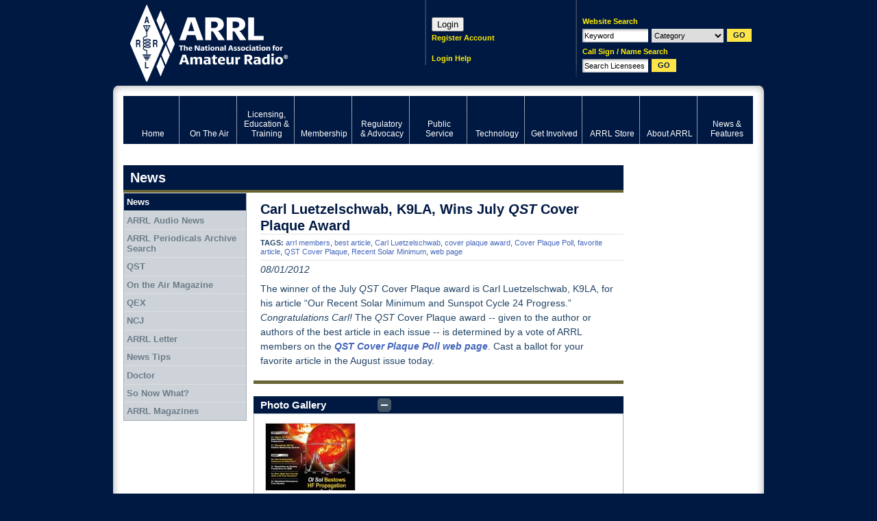

--- FILE ---
content_type: text/html; charset=utf-8
request_url: https://www.google.com/recaptcha/api2/aframe
body_size: 267
content:
<!DOCTYPE HTML><html><head><meta http-equiv="content-type" content="text/html; charset=UTF-8"></head><body><script nonce="2-UWx34UXvuqiIocdngeXQ">/** Anti-fraud and anti-abuse applications only. See google.com/recaptcha */ try{var clients={'sodar':'https://pagead2.googlesyndication.com/pagead/sodar?'};window.addEventListener("message",function(a){try{if(a.source===window.parent){var b=JSON.parse(a.data);var c=clients[b['id']];if(c){var d=document.createElement('img');d.src=c+b['params']+'&rc='+(localStorage.getItem("rc::a")?sessionStorage.getItem("rc::b"):"");window.document.body.appendChild(d);sessionStorage.setItem("rc::e",parseInt(sessionStorage.getItem("rc::e")||0)+1);localStorage.setItem("rc::h",'1762617485202');}}}catch(b){}});window.parent.postMessage("_grecaptcha_ready", "*");}catch(b){}</script></body></html>